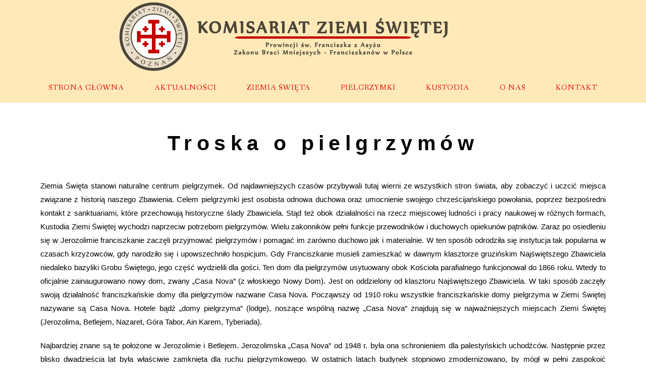

--- FILE ---
content_type: text/html; charset=UTF-8
request_url: http://www.ziemia-swieta.pl/kustodia/pielgrzymi-2/
body_size: 16151
content:
<!DOCTYPE html>
<html class="html" lang="pl-PL">
<head>
	<meta charset="UTF-8">
	<link rel="profile" href="https://gmpg.org/xfn/11">

	<meta name='robots' content='index, follow, max-image-preview:large, max-snippet:-1, max-video-preview:-1' />
	<style>img:is([sizes="auto" i], [sizes^="auto," i]) { contain-intrinsic-size: 3000px 1500px }</style>
	<meta name="viewport" content="width=device-width, initial-scale=1">
	<!-- This site is optimized with the Yoast SEO plugin v25.5 - https://yoast.com/wordpress/plugins/seo/ -->
	<title>Pielgrzymi - Komisariat Ziemi Świętej w Poznaniu</title>
	<link rel="canonical" href="https://www.ziemia-swieta.pl/kustodia/pielgrzymi-2/" />
	<meta property="og:locale" content="pl_PL" />
	<meta property="og:type" content="article" />
	<meta property="og:title" content="Pielgrzymi - Komisariat Ziemi Świętej w Poznaniu" />
	<meta property="og:description" content="Troska o pielgrzymów Ziemia Święta stanowi naturalne centrum pielgrzymek. Od najdawniejszych czasów przybywali tutaj wierni ze wszystkich stron świata, aby zobaczyć i uczcić miejsca związane z historią naszego Zbawienia. Celem pielgrzymki jest osobista odnowa duchowa oraz umocnienie swojego chrześcijańskiego powołania, poprzez bezpośredni kontakt z sanktuariami, które przechowują historyczne ślady Zbawiciela. Stąd też obok działalności na [&hellip;]" />
	<meta property="og:url" content="https://www.ziemia-swieta.pl/kustodia/pielgrzymi-2/" />
	<meta property="og:site_name" content="Komisariat Ziemi Świętej w Poznaniu" />
	<meta property="article:modified_time" content="2020-08-26T23:00:40+00:00" />
	<meta name="twitter:card" content="summary_large_image" />
	<meta name="twitter:label1" content="Szacowany czas czytania" />
	<meta name="twitter:data1" content="3 minuty" />
	<script type="application/ld+json" class="yoast-schema-graph">{"@context":"https://schema.org","@graph":[{"@type":"WebPage","@id":"https://www.ziemia-swieta.pl/kustodia/pielgrzymi-2/","url":"https://www.ziemia-swieta.pl/kustodia/pielgrzymi-2/","name":"Pielgrzymi - Komisariat Ziemi Świętej w Poznaniu","isPartOf":{"@id":"https://www.ziemia-swieta.pl/#website"},"datePublished":"2020-08-26T22:01:03+00:00","dateModified":"2020-08-26T23:00:40+00:00","breadcrumb":{"@id":"https://www.ziemia-swieta.pl/kustodia/pielgrzymi-2/#breadcrumb"},"inLanguage":"pl-PL","potentialAction":[{"@type":"ReadAction","target":["https://www.ziemia-swieta.pl/kustodia/pielgrzymi-2/"]}]},{"@type":"BreadcrumbList","@id":"https://www.ziemia-swieta.pl/kustodia/pielgrzymi-2/#breadcrumb","itemListElement":[{"@type":"ListItem","position":1,"name":"Startseite","item":"https://www.ziemia-swieta.pl/"},{"@type":"ListItem","position":2,"name":"Kustodia","item":"https://www.ziemia-swieta.pl/kustodia/"},{"@type":"ListItem","position":3,"name":"Pielgrzymi"}]},{"@type":"WebSite","@id":"https://www.ziemia-swieta.pl/#website","url":"https://www.ziemia-swieta.pl/","name":"Komisariat Ziemi Świętej w Poznaniu","description":"Komisariat Ziemi Świętej w Poznaniu","publisher":{"@id":"https://www.ziemia-swieta.pl/#organization"},"potentialAction":[{"@type":"SearchAction","target":{"@type":"EntryPoint","urlTemplate":"https://www.ziemia-swieta.pl/?s={search_term_string}"},"query-input":{"@type":"PropertyValueSpecification","valueRequired":true,"valueName":"search_term_string"}}],"inLanguage":"pl-PL"},{"@type":"Organization","@id":"https://www.ziemia-swieta.pl/#organization","name":"Komisariat Ziemi Świętej w Poznaniu","url":"https://www.ziemia-swieta.pl/","logo":{"@type":"ImageObject","inLanguage":"pl-PL","@id":"https://www.ziemia-swieta.pl/#/schema/logo/image/","url":"https://www.ziemia-swieta.pl/wp-content/uploads/2021/03/lxl.png","contentUrl":"https://www.ziemia-swieta.pl/wp-content/uploads/2021/03/lxl.png","width":4000,"height":700,"caption":"Komisariat Ziemi Świętej w Poznaniu"},"image":{"@id":"https://www.ziemia-swieta.pl/#/schema/logo/image/"}}]}</script>
	<!-- / Yoast SEO plugin. -->


<link rel='dns-prefetch' href='//fonts.googleapis.com' />
<link rel="alternate" type="application/rss+xml" title="Komisariat Ziemi Świętej w Poznaniu &raquo; Kanał z wpisami" href="https://www.ziemia-swieta.pl/feed/" />
<link rel="alternate" type="application/rss+xml" title="Komisariat Ziemi Świętej w Poznaniu &raquo; Kanał z komentarzami" href="https://www.ziemia-swieta.pl/comments/feed/" />
<script>
window._wpemojiSettings = {"baseUrl":"https:\/\/s.w.org\/images\/core\/emoji\/16.0.1\/72x72\/","ext":".png","svgUrl":"https:\/\/s.w.org\/images\/core\/emoji\/16.0.1\/svg\/","svgExt":".svg","source":{"concatemoji":"http:\/\/www.ziemia-swieta.pl\/wp-includes\/js\/wp-emoji-release.min.js?ver=6.8.3"}};
/*! This file is auto-generated */
!function(s,n){var o,i,e;function c(e){try{var t={supportTests:e,timestamp:(new Date).valueOf()};sessionStorage.setItem(o,JSON.stringify(t))}catch(e){}}function p(e,t,n){e.clearRect(0,0,e.canvas.width,e.canvas.height),e.fillText(t,0,0);var t=new Uint32Array(e.getImageData(0,0,e.canvas.width,e.canvas.height).data),a=(e.clearRect(0,0,e.canvas.width,e.canvas.height),e.fillText(n,0,0),new Uint32Array(e.getImageData(0,0,e.canvas.width,e.canvas.height).data));return t.every(function(e,t){return e===a[t]})}function u(e,t){e.clearRect(0,0,e.canvas.width,e.canvas.height),e.fillText(t,0,0);for(var n=e.getImageData(16,16,1,1),a=0;a<n.data.length;a++)if(0!==n.data[a])return!1;return!0}function f(e,t,n,a){switch(t){case"flag":return n(e,"\ud83c\udff3\ufe0f\u200d\u26a7\ufe0f","\ud83c\udff3\ufe0f\u200b\u26a7\ufe0f")?!1:!n(e,"\ud83c\udde8\ud83c\uddf6","\ud83c\udde8\u200b\ud83c\uddf6")&&!n(e,"\ud83c\udff4\udb40\udc67\udb40\udc62\udb40\udc65\udb40\udc6e\udb40\udc67\udb40\udc7f","\ud83c\udff4\u200b\udb40\udc67\u200b\udb40\udc62\u200b\udb40\udc65\u200b\udb40\udc6e\u200b\udb40\udc67\u200b\udb40\udc7f");case"emoji":return!a(e,"\ud83e\udedf")}return!1}function g(e,t,n,a){var r="undefined"!=typeof WorkerGlobalScope&&self instanceof WorkerGlobalScope?new OffscreenCanvas(300,150):s.createElement("canvas"),o=r.getContext("2d",{willReadFrequently:!0}),i=(o.textBaseline="top",o.font="600 32px Arial",{});return e.forEach(function(e){i[e]=t(o,e,n,a)}),i}function t(e){var t=s.createElement("script");t.src=e,t.defer=!0,s.head.appendChild(t)}"undefined"!=typeof Promise&&(o="wpEmojiSettingsSupports",i=["flag","emoji"],n.supports={everything:!0,everythingExceptFlag:!0},e=new Promise(function(e){s.addEventListener("DOMContentLoaded",e,{once:!0})}),new Promise(function(t){var n=function(){try{var e=JSON.parse(sessionStorage.getItem(o));if("object"==typeof e&&"number"==typeof e.timestamp&&(new Date).valueOf()<e.timestamp+604800&&"object"==typeof e.supportTests)return e.supportTests}catch(e){}return null}();if(!n){if("undefined"!=typeof Worker&&"undefined"!=typeof OffscreenCanvas&&"undefined"!=typeof URL&&URL.createObjectURL&&"undefined"!=typeof Blob)try{var e="postMessage("+g.toString()+"("+[JSON.stringify(i),f.toString(),p.toString(),u.toString()].join(",")+"));",a=new Blob([e],{type:"text/javascript"}),r=new Worker(URL.createObjectURL(a),{name:"wpTestEmojiSupports"});return void(r.onmessage=function(e){c(n=e.data),r.terminate(),t(n)})}catch(e){}c(n=g(i,f,p,u))}t(n)}).then(function(e){for(var t in e)n.supports[t]=e[t],n.supports.everything=n.supports.everything&&n.supports[t],"flag"!==t&&(n.supports.everythingExceptFlag=n.supports.everythingExceptFlag&&n.supports[t]);n.supports.everythingExceptFlag=n.supports.everythingExceptFlag&&!n.supports.flag,n.DOMReady=!1,n.readyCallback=function(){n.DOMReady=!0}}).then(function(){return e}).then(function(){var e;n.supports.everything||(n.readyCallback(),(e=n.source||{}).concatemoji?t(e.concatemoji):e.wpemoji&&e.twemoji&&(t(e.twemoji),t(e.wpemoji)))}))}((window,document),window._wpemojiSettings);
</script>
<style id='wp-emoji-styles-inline-css'>

	img.wp-smiley, img.emoji {
		display: inline !important;
		border: none !important;
		box-shadow: none !important;
		height: 1em !important;
		width: 1em !important;
		margin: 0 0.07em !important;
		vertical-align: -0.1em !important;
		background: none !important;
		padding: 0 !important;
	}
</style>
<style id='classic-theme-styles-inline-css'>
/*! This file is auto-generated */
.wp-block-button__link{color:#fff;background-color:#32373c;border-radius:9999px;box-shadow:none;text-decoration:none;padding:calc(.667em + 2px) calc(1.333em + 2px);font-size:1.125em}.wp-block-file__button{background:#32373c;color:#fff;text-decoration:none}
</style>
<style id='global-styles-inline-css'>
:root{--wp--preset--aspect-ratio--square: 1;--wp--preset--aspect-ratio--4-3: 4/3;--wp--preset--aspect-ratio--3-4: 3/4;--wp--preset--aspect-ratio--3-2: 3/2;--wp--preset--aspect-ratio--2-3: 2/3;--wp--preset--aspect-ratio--16-9: 16/9;--wp--preset--aspect-ratio--9-16: 9/16;--wp--preset--color--black: #000000;--wp--preset--color--cyan-bluish-gray: #abb8c3;--wp--preset--color--white: #ffffff;--wp--preset--color--pale-pink: #f78da7;--wp--preset--color--vivid-red: #cf2e2e;--wp--preset--color--luminous-vivid-orange: #ff6900;--wp--preset--color--luminous-vivid-amber: #fcb900;--wp--preset--color--light-green-cyan: #7bdcb5;--wp--preset--color--vivid-green-cyan: #00d084;--wp--preset--color--pale-cyan-blue: #8ed1fc;--wp--preset--color--vivid-cyan-blue: #0693e3;--wp--preset--color--vivid-purple: #9b51e0;--wp--preset--gradient--vivid-cyan-blue-to-vivid-purple: linear-gradient(135deg,rgba(6,147,227,1) 0%,rgb(155,81,224) 100%);--wp--preset--gradient--light-green-cyan-to-vivid-green-cyan: linear-gradient(135deg,rgb(122,220,180) 0%,rgb(0,208,130) 100%);--wp--preset--gradient--luminous-vivid-amber-to-luminous-vivid-orange: linear-gradient(135deg,rgba(252,185,0,1) 0%,rgba(255,105,0,1) 100%);--wp--preset--gradient--luminous-vivid-orange-to-vivid-red: linear-gradient(135deg,rgba(255,105,0,1) 0%,rgb(207,46,46) 100%);--wp--preset--gradient--very-light-gray-to-cyan-bluish-gray: linear-gradient(135deg,rgb(238,238,238) 0%,rgb(169,184,195) 100%);--wp--preset--gradient--cool-to-warm-spectrum: linear-gradient(135deg,rgb(74,234,220) 0%,rgb(151,120,209) 20%,rgb(207,42,186) 40%,rgb(238,44,130) 60%,rgb(251,105,98) 80%,rgb(254,248,76) 100%);--wp--preset--gradient--blush-light-purple: linear-gradient(135deg,rgb(255,206,236) 0%,rgb(152,150,240) 100%);--wp--preset--gradient--blush-bordeaux: linear-gradient(135deg,rgb(254,205,165) 0%,rgb(254,45,45) 50%,rgb(107,0,62) 100%);--wp--preset--gradient--luminous-dusk: linear-gradient(135deg,rgb(255,203,112) 0%,rgb(199,81,192) 50%,rgb(65,88,208) 100%);--wp--preset--gradient--pale-ocean: linear-gradient(135deg,rgb(255,245,203) 0%,rgb(182,227,212) 50%,rgb(51,167,181) 100%);--wp--preset--gradient--electric-grass: linear-gradient(135deg,rgb(202,248,128) 0%,rgb(113,206,126) 100%);--wp--preset--gradient--midnight: linear-gradient(135deg,rgb(2,3,129) 0%,rgb(40,116,252) 100%);--wp--preset--font-size--small: 13px;--wp--preset--font-size--medium: 20px;--wp--preset--font-size--large: 36px;--wp--preset--font-size--x-large: 42px;--wp--preset--spacing--20: 0.44rem;--wp--preset--spacing--30: 0.67rem;--wp--preset--spacing--40: 1rem;--wp--preset--spacing--50: 1.5rem;--wp--preset--spacing--60: 2.25rem;--wp--preset--spacing--70: 3.38rem;--wp--preset--spacing--80: 5.06rem;--wp--preset--shadow--natural: 6px 6px 9px rgba(0, 0, 0, 0.2);--wp--preset--shadow--deep: 12px 12px 50px rgba(0, 0, 0, 0.4);--wp--preset--shadow--sharp: 6px 6px 0px rgba(0, 0, 0, 0.2);--wp--preset--shadow--outlined: 6px 6px 0px -3px rgba(255, 255, 255, 1), 6px 6px rgba(0, 0, 0, 1);--wp--preset--shadow--crisp: 6px 6px 0px rgba(0, 0, 0, 1);}:where(.is-layout-flex){gap: 0.5em;}:where(.is-layout-grid){gap: 0.5em;}body .is-layout-flex{display: flex;}.is-layout-flex{flex-wrap: wrap;align-items: center;}.is-layout-flex > :is(*, div){margin: 0;}body .is-layout-grid{display: grid;}.is-layout-grid > :is(*, div){margin: 0;}:where(.wp-block-columns.is-layout-flex){gap: 2em;}:where(.wp-block-columns.is-layout-grid){gap: 2em;}:where(.wp-block-post-template.is-layout-flex){gap: 1.25em;}:where(.wp-block-post-template.is-layout-grid){gap: 1.25em;}.has-black-color{color: var(--wp--preset--color--black) !important;}.has-cyan-bluish-gray-color{color: var(--wp--preset--color--cyan-bluish-gray) !important;}.has-white-color{color: var(--wp--preset--color--white) !important;}.has-pale-pink-color{color: var(--wp--preset--color--pale-pink) !important;}.has-vivid-red-color{color: var(--wp--preset--color--vivid-red) !important;}.has-luminous-vivid-orange-color{color: var(--wp--preset--color--luminous-vivid-orange) !important;}.has-luminous-vivid-amber-color{color: var(--wp--preset--color--luminous-vivid-amber) !important;}.has-light-green-cyan-color{color: var(--wp--preset--color--light-green-cyan) !important;}.has-vivid-green-cyan-color{color: var(--wp--preset--color--vivid-green-cyan) !important;}.has-pale-cyan-blue-color{color: var(--wp--preset--color--pale-cyan-blue) !important;}.has-vivid-cyan-blue-color{color: var(--wp--preset--color--vivid-cyan-blue) !important;}.has-vivid-purple-color{color: var(--wp--preset--color--vivid-purple) !important;}.has-black-background-color{background-color: var(--wp--preset--color--black) !important;}.has-cyan-bluish-gray-background-color{background-color: var(--wp--preset--color--cyan-bluish-gray) !important;}.has-white-background-color{background-color: var(--wp--preset--color--white) !important;}.has-pale-pink-background-color{background-color: var(--wp--preset--color--pale-pink) !important;}.has-vivid-red-background-color{background-color: var(--wp--preset--color--vivid-red) !important;}.has-luminous-vivid-orange-background-color{background-color: var(--wp--preset--color--luminous-vivid-orange) !important;}.has-luminous-vivid-amber-background-color{background-color: var(--wp--preset--color--luminous-vivid-amber) !important;}.has-light-green-cyan-background-color{background-color: var(--wp--preset--color--light-green-cyan) !important;}.has-vivid-green-cyan-background-color{background-color: var(--wp--preset--color--vivid-green-cyan) !important;}.has-pale-cyan-blue-background-color{background-color: var(--wp--preset--color--pale-cyan-blue) !important;}.has-vivid-cyan-blue-background-color{background-color: var(--wp--preset--color--vivid-cyan-blue) !important;}.has-vivid-purple-background-color{background-color: var(--wp--preset--color--vivid-purple) !important;}.has-black-border-color{border-color: var(--wp--preset--color--black) !important;}.has-cyan-bluish-gray-border-color{border-color: var(--wp--preset--color--cyan-bluish-gray) !important;}.has-white-border-color{border-color: var(--wp--preset--color--white) !important;}.has-pale-pink-border-color{border-color: var(--wp--preset--color--pale-pink) !important;}.has-vivid-red-border-color{border-color: var(--wp--preset--color--vivid-red) !important;}.has-luminous-vivid-orange-border-color{border-color: var(--wp--preset--color--luminous-vivid-orange) !important;}.has-luminous-vivid-amber-border-color{border-color: var(--wp--preset--color--luminous-vivid-amber) !important;}.has-light-green-cyan-border-color{border-color: var(--wp--preset--color--light-green-cyan) !important;}.has-vivid-green-cyan-border-color{border-color: var(--wp--preset--color--vivid-green-cyan) !important;}.has-pale-cyan-blue-border-color{border-color: var(--wp--preset--color--pale-cyan-blue) !important;}.has-vivid-cyan-blue-border-color{border-color: var(--wp--preset--color--vivid-cyan-blue) !important;}.has-vivid-purple-border-color{border-color: var(--wp--preset--color--vivid-purple) !important;}.has-vivid-cyan-blue-to-vivid-purple-gradient-background{background: var(--wp--preset--gradient--vivid-cyan-blue-to-vivid-purple) !important;}.has-light-green-cyan-to-vivid-green-cyan-gradient-background{background: var(--wp--preset--gradient--light-green-cyan-to-vivid-green-cyan) !important;}.has-luminous-vivid-amber-to-luminous-vivid-orange-gradient-background{background: var(--wp--preset--gradient--luminous-vivid-amber-to-luminous-vivid-orange) !important;}.has-luminous-vivid-orange-to-vivid-red-gradient-background{background: var(--wp--preset--gradient--luminous-vivid-orange-to-vivid-red) !important;}.has-very-light-gray-to-cyan-bluish-gray-gradient-background{background: var(--wp--preset--gradient--very-light-gray-to-cyan-bluish-gray) !important;}.has-cool-to-warm-spectrum-gradient-background{background: var(--wp--preset--gradient--cool-to-warm-spectrum) !important;}.has-blush-light-purple-gradient-background{background: var(--wp--preset--gradient--blush-light-purple) !important;}.has-blush-bordeaux-gradient-background{background: var(--wp--preset--gradient--blush-bordeaux) !important;}.has-luminous-dusk-gradient-background{background: var(--wp--preset--gradient--luminous-dusk) !important;}.has-pale-ocean-gradient-background{background: var(--wp--preset--gradient--pale-ocean) !important;}.has-electric-grass-gradient-background{background: var(--wp--preset--gradient--electric-grass) !important;}.has-midnight-gradient-background{background: var(--wp--preset--gradient--midnight) !important;}.has-small-font-size{font-size: var(--wp--preset--font-size--small) !important;}.has-medium-font-size{font-size: var(--wp--preset--font-size--medium) !important;}.has-large-font-size{font-size: var(--wp--preset--font-size--large) !important;}.has-x-large-font-size{font-size: var(--wp--preset--font-size--x-large) !important;}
:where(.wp-block-post-template.is-layout-flex){gap: 1.25em;}:where(.wp-block-post-template.is-layout-grid){gap: 1.25em;}
:where(.wp-block-columns.is-layout-flex){gap: 2em;}:where(.wp-block-columns.is-layout-grid){gap: 2em;}
:root :where(.wp-block-pullquote){font-size: 1.5em;line-height: 1.6;}
</style>
<link rel='stylesheet' id='contact-form-7-css' href='http://www.ziemia-swieta.pl/wp-content/plugins/contact-form-7/includes/css/styles.css?ver=6.1' media='all' />
<link rel='stylesheet' id='font-awesome-css' href='http://www.ziemia-swieta.pl/wp-content/themes/oceanwp/assets/fonts/fontawesome/css/all.min.css?ver=6.4.2' media='all' />
<link rel='stylesheet' id='simple-line-icons-css' href='http://www.ziemia-swieta.pl/wp-content/themes/oceanwp/assets/css/third/simple-line-icons.min.css?ver=2.4.0' media='all' />
<link rel='stylesheet' id='oceanwp-style-css' href='http://www.ziemia-swieta.pl/wp-content/themes/oceanwp/assets/css/style.min.css?ver=3.5.3' media='all' />
<style id='oceanwp-style-inline-css'>
body div.wpforms-container-full .wpforms-form input[type=submit]:hover,
			body div.wpforms-container-full .wpforms-form input[type=submit]:active,
			body div.wpforms-container-full .wpforms-form button[type=submit]:hover,
			body div.wpforms-container-full .wpforms-form button[type=submit]:active,
			body div.wpforms-container-full .wpforms-form .wpforms-page-button:hover,
			body div.wpforms-container-full .wpforms-form .wpforms-page-button:active,
			body .wp-core-ui div.wpforms-container-full .wpforms-form input[type=submit]:hover,
			body .wp-core-ui div.wpforms-container-full .wpforms-form input[type=submit]:active,
			body .wp-core-ui div.wpforms-container-full .wpforms-form button[type=submit]:hover,
			body .wp-core-ui div.wpforms-container-full .wpforms-form button[type=submit]:active,
			body .wp-core-ui div.wpforms-container-full .wpforms-form .wpforms-page-button:hover,
			body .wp-core-ui div.wpforms-container-full .wpforms-form .wpforms-page-button:active {
					background: linear-gradient(0deg, rgba(0, 0, 0, 0.2), rgba(0, 0, 0, 0.2)), var(--wpforms-button-background-color-alt, var(--wpforms-button-background-color)) !important;
			}
</style>
<link rel='stylesheet' id='oceanwp-google-font-amarante-css' href='//fonts.googleapis.com/css?family=Amarante%3A100%2C200%2C300%2C400%2C500%2C600%2C700%2C800%2C900%2C100i%2C200i%2C300i%2C400i%2C500i%2C600i%2C700i%2C800i%2C900i&#038;subset=latin&#038;display=swap&#038;ver=6.8.3' media='all' />
<link rel='stylesheet' id='oceanwp-google-font-fanwood-text-css' href='//fonts.googleapis.com/css?family=Fanwood+Text%3A100%2C200%2C300%2C400%2C500%2C600%2C700%2C800%2C900%2C100i%2C200i%2C300i%2C400i%2C500i%2C600i%2C700i%2C800i%2C900i&#038;subset=latin&#038;display=swap&#038;ver=6.8.3' media='all' />
<link rel='stylesheet' id='elementor-icons-css' href='http://www.ziemia-swieta.pl/wp-content/plugins/elementor/assets/lib/eicons/css/elementor-icons.min.css?ver=5.43.0' media='all' />
<link rel='stylesheet' id='elementor-frontend-css' href='http://www.ziemia-swieta.pl/wp-content/plugins/elementor/assets/css/frontend.min.css?ver=3.30.2' media='all' />
<link rel='stylesheet' id='elementor-post-842-css' href='http://www.ziemia-swieta.pl/wp-content/uploads/elementor/css/post-842.css?ver=1752743645' media='all' />
<link rel='stylesheet' id='widget-spacer-css' href='http://www.ziemia-swieta.pl/wp-content/plugins/elementor/assets/css/widget-spacer.min.css?ver=3.30.2' media='all' />
<link rel='stylesheet' id='widget-heading-css' href='http://www.ziemia-swieta.pl/wp-content/plugins/elementor/assets/css/widget-heading.min.css?ver=3.30.2' media='all' />
<link rel='stylesheet' id='elementor-post-1602-css' href='http://www.ziemia-swieta.pl/wp-content/uploads/elementor/css/post-1602.css?ver=1752854306' media='all' />
<link rel='stylesheet' id='oe-widgets-style-css' href='http://www.ziemia-swieta.pl/wp-content/plugins/ocean-extra/assets/css/widgets.css?ver=6.8.3' media='all' />
<link rel='stylesheet' id='elementor-gf-local-roboto-css' href='https://www.ziemia-swieta.pl/wp-content/uploads/elementor/google-fonts/css/roboto.css?ver=1752743683' media='all' />
<link rel='stylesheet' id='elementor-gf-local-robotoslab-css' href='https://www.ziemia-swieta.pl/wp-content/uploads/elementor/google-fonts/css/robotoslab.css?ver=1752743696' media='all' />
<link rel='stylesheet' id='elementor-gf-local-amaticsc-css' href='https://www.ziemia-swieta.pl/wp-content/uploads/elementor/google-fonts/css/amaticsc.css?ver=1752743698' media='all' />
<script src="http://www.ziemia-swieta.pl/wp-includes/js/jquery/jquery.min.js?ver=3.7.1" id="jquery-core-js"></script>
<script src="http://www.ziemia-swieta.pl/wp-includes/js/jquery/jquery-migrate.min.js?ver=3.4.1" id="jquery-migrate-js"></script>
<link rel="https://api.w.org/" href="https://www.ziemia-swieta.pl/wp-json/" /><link rel="alternate" title="JSON" type="application/json" href="https://www.ziemia-swieta.pl/wp-json/wp/v2/pages/1602" /><link rel="EditURI" type="application/rsd+xml" title="RSD" href="https://www.ziemia-swieta.pl/xmlrpc.php?rsd" />
<meta name="generator" content="WordPress 6.8.3" />
<link rel='shortlink' href='https://www.ziemia-swieta.pl/?p=1602' />
<link rel="alternate" title="oEmbed (JSON)" type="application/json+oembed" href="https://www.ziemia-swieta.pl/wp-json/oembed/1.0/embed?url=https%3A%2F%2Fwww.ziemia-swieta.pl%2Fkustodia%2Fpielgrzymi-2%2F" />
<link rel="alternate" title="oEmbed (XML)" type="text/xml+oembed" href="https://www.ziemia-swieta.pl/wp-json/oembed/1.0/embed?url=https%3A%2F%2Fwww.ziemia-swieta.pl%2Fkustodia%2Fpielgrzymi-2%2F&#038;format=xml" />
<style id="mystickymenu" type="text/css">#mysticky-nav { width:100%; position: static; height: auto !important; }#mysticky-nav.wrapfixed { position:fixed; left: 0px; margin-top:0px;  z-index: 1; -webkit-transition: 0.3s; -moz-transition: 0.3s; -o-transition: 0.3s; transition: 0.3s; -ms-filter:"progid:DXImageTransform.Microsoft.Alpha(Opacity=100)"; filter: alpha(opacity=100); opacity:1; background-color: ;}#mysticky-nav.wrapfixed .myfixed{ background-color: ; position: relative;top: auto;left: auto;right: auto;}#mysticky-nav .myfixed { margin:0 auto; float:none; border:0px; background:none; max-width:100%; }</style>			<style type="text/css">
																															</style>
			<meta name="generator" content="Elementor 3.30.2; features: additional_custom_breakpoints; settings: css_print_method-external, google_font-enabled, font_display-auto">
<style>.recentcomments a{display:inline !important;padding:0 !important;margin:0 !important;}</style>			<style>
				.e-con.e-parent:nth-of-type(n+4):not(.e-lazyloaded):not(.e-no-lazyload),
				.e-con.e-parent:nth-of-type(n+4):not(.e-lazyloaded):not(.e-no-lazyload) * {
					background-image: none !important;
				}
				@media screen and (max-height: 1024px) {
					.e-con.e-parent:nth-of-type(n+3):not(.e-lazyloaded):not(.e-no-lazyload),
					.e-con.e-parent:nth-of-type(n+3):not(.e-lazyloaded):not(.e-no-lazyload) * {
						background-image: none !important;
					}
				}
				@media screen and (max-height: 640px) {
					.e-con.e-parent:nth-of-type(n+2):not(.e-lazyloaded):not(.e-no-lazyload),
					.e-con.e-parent:nth-of-type(n+2):not(.e-lazyloaded):not(.e-no-lazyload) * {
						background-image: none !important;
					}
				}
			</style>
			<link rel="icon" href="https://www.ziemia-swieta.pl/wp-content/uploads/2019/09/cropped-logofinito-1-32x32.png" sizes="32x32" />
<link rel="icon" href="https://www.ziemia-swieta.pl/wp-content/uploads/2019/09/cropped-logofinito-1-192x192.png" sizes="192x192" />
<link rel="apple-touch-icon" href="https://www.ziemia-swieta.pl/wp-content/uploads/2019/09/cropped-logofinito-1-180x180.png" />
<meta name="msapplication-TileImage" content="https://www.ziemia-swieta.pl/wp-content/uploads/2019/09/cropped-logofinito-1-270x270.png" />
<!-- OceanWP CSS -->
<style type="text/css">
/* General CSS */a:hover,a.light:hover,.theme-heading .text::before,.theme-heading .text::after,#top-bar-content >a:hover,#top-bar-social li.oceanwp-email a:hover,#site-navigation-wrap .dropdown-menu >li >a:hover,#site-header.medium-header #medium-searchform button:hover,.oceanwp-mobile-menu-icon a:hover,.blog-entry.post .blog-entry-header .entry-title a:hover,.blog-entry.post .blog-entry-readmore a:hover,.blog-entry.thumbnail-entry .blog-entry-category a,ul.meta li a:hover,.dropcap,.single nav.post-navigation .nav-links .title,body .related-post-title a:hover,body #wp-calendar caption,body .contact-info-widget.default i,body .contact-info-widget.big-icons i,body .custom-links-widget .oceanwp-custom-links li a:hover,body .custom-links-widget .oceanwp-custom-links li a:hover:before,body .posts-thumbnails-widget li a:hover,body .social-widget li.oceanwp-email a:hover,.comment-author .comment-meta .comment-reply-link,#respond #cancel-comment-reply-link:hover,#footer-widgets .footer-box a:hover,#footer-bottom a:hover,#footer-bottom #footer-bottom-menu a:hover,.sidr a:hover,.sidr-class-dropdown-toggle:hover,.sidr-class-menu-item-has-children.active >a,.sidr-class-menu-item-has-children.active >a >.sidr-class-dropdown-toggle,input[type=checkbox]:checked:before{color:#dd3333}.single nav.post-navigation .nav-links .title .owp-icon use,.blog-entry.post .blog-entry-readmore a:hover .owp-icon use,body .contact-info-widget.default .owp-icon use,body .contact-info-widget.big-icons .owp-icon use{stroke:#dd3333}input[type="button"],input[type="reset"],input[type="submit"],button[type="submit"],.button,#site-navigation-wrap .dropdown-menu >li.btn >a >span,.thumbnail:hover i,.post-quote-content,.omw-modal .omw-close-modal,body .contact-info-widget.big-icons li:hover i,body div.wpforms-container-full .wpforms-form input[type=submit],body div.wpforms-container-full .wpforms-form button[type=submit],body div.wpforms-container-full .wpforms-form .wpforms-page-button{background-color:#dd3333}.thumbnail:hover .link-post-svg-icon{background-color:#dd3333}body .contact-info-widget.big-icons li:hover .owp-icon{background-color:#dd3333}.widget-title{border-color:#dd3333}blockquote{border-color:#dd3333}#searchform-dropdown{border-color:#dd3333}.dropdown-menu .sub-menu{border-color:#dd3333}.blog-entry.large-entry .blog-entry-readmore a:hover{border-color:#dd3333}.oceanwp-newsletter-form-wrap input[type="email"]:focus{border-color:#dd3333}.social-widget li.oceanwp-email a:hover{border-color:#dd3333}#respond #cancel-comment-reply-link:hover{border-color:#dd3333}body .contact-info-widget.big-icons li:hover i{border-color:#dd3333}#footer-widgets .oceanwp-newsletter-form-wrap input[type="email"]:focus{border-color:#dd3333}blockquote,.wp-block-quote{border-left-color:#dd3333}body .contact-info-widget.big-icons li:hover .owp-icon{border-color:#dd3333}input[type="button"]:hover,input[type="reset"]:hover,input[type="submit"]:hover,button[type="submit"]:hover,input[type="button"]:focus,input[type="reset"]:focus,input[type="submit"]:focus,button[type="submit"]:focus,.button:hover,.button:focus,#site-navigation-wrap .dropdown-menu >li.btn >a:hover >span,.post-quote-author,.omw-modal .omw-close-modal:hover,body div.wpforms-container-full .wpforms-form input[type=submit]:hover,body div.wpforms-container-full .wpforms-form button[type=submit]:hover,body div.wpforms-container-full .wpforms-form .wpforms-page-button:hover{background-color:#7c7c7c}body{background-image:url(https://www.ziemia-swieta.pl/wp-content/uploads/2020/08/Header.jpg)}body{background-position:center center}body{background-attachment:fixed}body{background-repeat:repeat}body{background-size:cover}a{color:#7c7c7c}a .owp-icon use{stroke:#7c7c7c}a:hover{color:#dd3333}a:hover .owp-icon use{stroke:#dd3333}.boxed-layout{background-color:#ffffff}@media (max-width:480px){#main #content-wrap,.separate-layout #main #content-wrap{padding-top:0;padding-bottom:0}}/* Blog CSS */.blog-entry.thumbnail-entry .blog-entry-comments,.blog-entry.thumbnail-entry .blog-entry-comments a{color:rgba(171,171,171,0)}.blog-entry.thumbnail-entry .blog-entry-date{color:rgba(171,171,171,0)}.single-post.content-max-width #wrap .thumbnail,.single-post.content-max-width #wrap .wp-block-buttons,.single-post.content-max-width #wrap .wp-block-verse,.single-post.content-max-width #wrap .entry-header,.single-post.content-max-width #wrap ul.meta,.single-post.content-max-width #wrap .entry-content p,.single-post.content-max-width #wrap .entry-content h1,.single-post.content-max-width #wrap .entry-content h2,.single-post.content-max-width #wrap .entry-content h3,.single-post.content-max-width #wrap .entry-content h4,.single-post.content-max-width #wrap .entry-content h5,.single-post.content-max-width #wrap .entry-content h6,.single-post.content-max-width #wrap .wp-block-image,.single-post.content-max-width #wrap .wp-block-gallery,.single-post.content-max-width #wrap .wp-block-video,.single-post.content-max-width #wrap .wp-block-quote,.single-post.content-max-width #wrap .wp-block-text-columns,.single-post.content-max-width #wrap .wp-block-code,.single-post.content-max-width #wrap .entry-content ul,.single-post.content-max-width #wrap .entry-content ol,.single-post.content-max-width #wrap .wp-block-cover-text,.single-post.content-max-width #wrap .wp-block-cover,.single-post.content-max-width #wrap .wp-block-columns,.single-post.content-max-width #wrap .post-tags,.single-post.content-max-width #wrap .comments-area,.single-post.content-max-width #wrap .wp-block-embed,#wrap .wp-block-separator.is-style-wide:not(.size-full){max-width:750px}.single-post.content-max-width #wrap .wp-block-image.alignleft,.single-post.content-max-width #wrap .wp-block-image.alignright{max-width:375px}.single-post.content-max-width #wrap .wp-block-image.alignleft{margin-left:calc( 50% - 375px)}.single-post.content-max-width #wrap .wp-block-image.alignright{margin-right:calc( 50% - 375px)}.single-post.content-max-width #wrap .wp-block-embed,.single-post.content-max-width #wrap .wp-block-verse{margin-left:auto;margin-right:auto}/* Header CSS */#site-header.medium-header .top-header-wrap,.is-sticky #site-header.medium-header.is-transparent .top-header-wrap,#searchform-header-replace{background-color:#ffe9b8}#site-header.medium-header .top-header-wrap{padding:0}#site-header.medium-header #site-navigation-wrap .dropdown-menu >li >a{padding:0 30px 0 30px}#site-header.medium-header #site-navigation-wrap,#site-header.medium-header .oceanwp-mobile-menu-icon,.is-sticky #site-header.medium-header.is-transparent #site-navigation-wrap,.is-sticky #site-header.medium-header.is-transparent .oceanwp-mobile-menu-icon,#site-header.medium-header.is-transparent .is-sticky #site-navigation-wrap,#site-header.medium-header.is-transparent .is-sticky .oceanwp-mobile-menu-icon{background-color:#ffe9b8}#site-header.has-header-media .overlay-header-media{background-color:rgba(173,173,173,0.86)}@media (max-width:480px){#site-logo #site-logo-inner a img,#site-header.center-header #site-navigation-wrap .middle-site-logo a img{max-width:350px}}#site-header #site-logo #site-logo-inner a img,#site-header.center-header #site-navigation-wrap .middle-site-logo a img{max-height:144px}#site-logo a.site-logo-text{color:#ffffff}#site-logo a.site-logo-text:hover{color:#ff7579}.effect-one #site-navigation-wrap .dropdown-menu >li >a.menu-link >span:after,.effect-three #site-navigation-wrap .dropdown-menu >li >a.menu-link >span:after,.effect-five #site-navigation-wrap .dropdown-menu >li >a.menu-link >span:before,.effect-five #site-navigation-wrap .dropdown-menu >li >a.menu-link >span:after,.effect-nine #site-navigation-wrap .dropdown-menu >li >a.menu-link >span:before,.effect-nine #site-navigation-wrap .dropdown-menu >li >a.menu-link >span:after{background-color:rgba(45,36,0,0.8)}.effect-four #site-navigation-wrap .dropdown-menu >li >a.menu-link >span:before,.effect-four #site-navigation-wrap .dropdown-menu >li >a.menu-link >span:after,.effect-seven #site-navigation-wrap .dropdown-menu >li >a.menu-link:hover >span:after,.effect-seven #site-navigation-wrap .dropdown-menu >li.sfHover >a.menu-link >span:after{color:rgba(45,36,0,0.8)}.effect-seven #site-navigation-wrap .dropdown-menu >li >a.menu-link:hover >span:after,.effect-seven #site-navigation-wrap .dropdown-menu >li.sfHover >a.menu-link >span:after{text-shadow:10px 0 rgba(45,36,0,0.8),-10px 0 rgba(45,36,0,0.8)}#site-navigation-wrap .dropdown-menu >li >a,.oceanwp-mobile-menu-icon a,#searchform-header-replace-close{color:#dd0000}#site-navigation-wrap .dropdown-menu >li >a .owp-icon use,.oceanwp-mobile-menu-icon a .owp-icon use,#searchform-header-replace-close .owp-icon use{stroke:#dd0000}#site-navigation-wrap .dropdown-menu >li >a:hover,.oceanwp-mobile-menu-icon a:hover,#searchform-header-replace-close:hover{color:#ffffff}#site-navigation-wrap .dropdown-menu >li >a:hover .owp-icon use,.oceanwp-mobile-menu-icon a:hover .owp-icon use,#searchform-header-replace-close:hover .owp-icon use{stroke:#ffffff}#site-navigation-wrap .dropdown-menu >.current-menu-item >a,#site-navigation-wrap .dropdown-menu >.current-menu-ancestor >a,#site-navigation-wrap .dropdown-menu >.current-menu-item >a:hover,#site-navigation-wrap .dropdown-menu >.current-menu-ancestor >a:hover{color:rgba(0,0,0,0.6)}#site-navigation-wrap .dropdown-menu >li >a:hover,#site-navigation-wrap .dropdown-menu >li.sfHover >a{background-color:#c40000}body .sidr a:hover,body .sidr-class-dropdown-toggle:hover,body .sidr-class-dropdown-toggle .fa,body .sidr-class-menu-item-has-children.active >a,body .sidr-class-menu-item-has-children.active >a >.sidr-class-dropdown-toggle,#mobile-dropdown ul li a:hover,#mobile-dropdown ul li a .dropdown-toggle:hover,#mobile-dropdown .menu-item-has-children.active >a,#mobile-dropdown .menu-item-has-children.active >a >.dropdown-toggle,#mobile-fullscreen ul li a:hover,#mobile-fullscreen .oceanwp-social-menu.simple-social ul li a:hover{color:#dd3333}#mobile-fullscreen a.close:hover .close-icon-inner,#mobile-fullscreen a.close:hover .close-icon-inner::after{background-color:#dd3333}/* Footer Bottom CSS */#footer-bottom{background-color:rgba(27,27,27,0.89)}#footer-bottom a:hover,#footer-bottom #footer-bottom-menu a:hover{color:#dd3333}/* Typography CSS */#site-logo a.site-logo-text{font-family:Amarante;font-size:25px;line-height:1.3}#site-navigation-wrap .dropdown-menu >li >a,#site-header.full_screen-header .fs-dropdown-menu >li >a,#site-header.top-header #site-navigation-wrap .dropdown-menu >li >a,#site-header.center-header #site-navigation-wrap .dropdown-menu >li >a,#site-header.medium-header #site-navigation-wrap .dropdown-menu >li >a,.oceanwp-mobile-menu-icon a{font-family:Fanwood Text;font-style:normal;font-size:15px}
</style></head>

<body class="wp-singular page-template-default page page-id-1602 page-child parent-pageid-1559 wp-custom-logo wp-embed-responsive wp-theme-oceanwp oceanwp-theme dropdown-mobile boxed-layout wrap-boxshadow medium-header-style no-header-border default-breakpoint content-full-screen page-header-disabled elementor-default elementor-kit-842 elementor-page elementor-page-1602" itemscope="itemscope" itemtype="https://schema.org/WebPage">

	
	
	<div id="outer-wrap" class="site clr">

		<a class="skip-link screen-reader-text" href="#main">Skip to content</a>

		
		<div id="wrap" class="clr">

			
			
<header id="site-header" class="medium-header clr" data-height="127" itemscope="itemscope" itemtype="https://schema.org/WPHeader" role="banner">

	
		

<div id="site-header-inner" class="clr">

	
		<div class="top-header-wrap clr">
			<div class="container clr">
				<div class="top-header-inner clr">

					
						<div class="top-col clr col-1 logo-col">

							

<div id="site-logo" class="clr" itemscope itemtype="https://schema.org/Brand" >

	
	<div id="site-logo-inner" class="clr">

		<a href="https://www.ziemia-swieta.pl/" class="custom-logo-link" rel="home"><img width="4000" height="700" src="https://www.ziemia-swieta.pl/wp-content/uploads/2021/03/lxl.png" class="custom-logo" alt="Komisariat Ziemi Świętej w Poznaniu" decoding="async" srcset="https://www.ziemia-swieta.pl/wp-content/uploads/2021/03/lxl.png 4000w, https://www.ziemia-swieta.pl/wp-content/uploads/2021/03/lxl-300x53.png 300w, https://www.ziemia-swieta.pl/wp-content/uploads/2021/03/lxl-1024x179.png 1024w, https://www.ziemia-swieta.pl/wp-content/uploads/2021/03/lxl-768x134.png 768w, https://www.ziemia-swieta.pl/wp-content/uploads/2021/03/lxl-1536x269.png 1536w, https://www.ziemia-swieta.pl/wp-content/uploads/2021/03/lxl-2048x358.png 2048w" sizes="(max-width: 4000px) 100vw, 4000px" /></a>
	</div><!-- #site-logo-inner -->

	
	
</div><!-- #site-logo -->


						</div>

						
				</div>
			</div>
		</div>

		
	<div class="bottom-header-wrap clr fixed-scroll">

					<div id="site-navigation-wrap" class="clr center-menu">
			
			
							<div class="container clr">
				
			<nav id="site-navigation" class="navigation main-navigation clr" itemscope="itemscope" itemtype="https://schema.org/SiteNavigationElement" role="navigation" >

				<ul id="menu-header" class="main-menu dropdown-menu sf-menu"><li id="menu-item-113" class="menu-item menu-item-type-post_type menu-item-object-page menu-item-home menu-item-113"><a href="https://www.ziemia-swieta.pl/" class="menu-link"><span class="text-wrap">Strona główna</span></a></li><li id="menu-item-1809" class="menu-item menu-item-type-post_type menu-item-object-page menu-item-1809"><a href="https://www.ziemia-swieta.pl/aktualnosci/" class="menu-link"><span class="text-wrap">Aktualności</span></a></li><li id="menu-item-41" class="menu-item menu-item-type-post_type menu-item-object-page menu-item-41"><a href="https://www.ziemia-swieta.pl/ziemia-swieta/" class="menu-link"><span class="text-wrap">Ziemia Święta</span></a></li><li id="menu-item-43" class="menu-item menu-item-type-post_type menu-item-object-page menu-item-43"><a href="https://www.ziemia-swieta.pl/pielgrzymka/" class="menu-link"><span class="text-wrap">Pielgrzymki</span></a></li><li id="menu-item-1575" class="menu-item menu-item-type-post_type menu-item-object-page current-page-ancestor menu-item-1575"><a href="https://www.ziemia-swieta.pl/kustodia/" class="menu-link"><span class="text-wrap">Kustodia</span></a></li><li id="menu-item-42" class="menu-item menu-item-type-post_type menu-item-object-page menu-item-42"><a href="https://www.ziemia-swieta.pl/o-nas/" class="menu-link"><span class="text-wrap">O nas</span></a></li><li id="menu-item-44" class="menu-item menu-item-type-post_type menu-item-object-page menu-item-44"><a href="https://www.ziemia-swieta.pl/kontakt/" class="menu-link"><span class="text-wrap">Kontakt</span></a></li></ul>
			</nav><!-- #site-navigation -->

							</div>
				
			
					</div><!-- #site-navigation-wrap -->
			
		
	
		
	
	<div class="oceanwp-mobile-menu-icon clr mobile-right">

		
		
		
		<a href="https://www.ziemia-swieta.pl/#mobile-menu-toggle" class="mobile-menu"  aria-label="Mobile Menu">
							<i class="fa fa-bars" aria-hidden="true"></i>
								<span class="oceanwp-text">Menu</span>
				<span class="oceanwp-close-text">Zamknij</span>
						</a>

		
		
		
	</div><!-- #oceanwp-mobile-menu-navbar -->

	

		
<div id="mobile-dropdown" class="clr" >

	<nav class="clr" itemscope="itemscope" itemtype="https://schema.org/SiteNavigationElement">

		<ul id="menu-header-1" class="menu"><li class="menu-item menu-item-type-post_type menu-item-object-page menu-item-home menu-item-113"><a href="https://www.ziemia-swieta.pl/">Strona główna</a></li>
<li class="menu-item menu-item-type-post_type menu-item-object-page menu-item-1809"><a href="https://www.ziemia-swieta.pl/aktualnosci/">Aktualności</a></li>
<li class="menu-item menu-item-type-post_type menu-item-object-page menu-item-41"><a href="https://www.ziemia-swieta.pl/ziemia-swieta/">Ziemia Święta</a></li>
<li class="menu-item menu-item-type-post_type menu-item-object-page menu-item-43"><a href="https://www.ziemia-swieta.pl/pielgrzymka/">Pielgrzymki</a></li>
<li class="menu-item menu-item-type-post_type menu-item-object-page current-page-ancestor menu-item-1575"><a href="https://www.ziemia-swieta.pl/kustodia/">Kustodia</a></li>
<li class="menu-item menu-item-type-post_type menu-item-object-page menu-item-42"><a href="https://www.ziemia-swieta.pl/o-nas/">O nas</a></li>
<li class="menu-item menu-item-type-post_type menu-item-object-page menu-item-44"><a href="https://www.ziemia-swieta.pl/kontakt/">Kontakt</a></li>
</ul>
<div id="mobile-menu-search" class="clr">
	<form aria-label="Search this website" method="get" action="https://www.ziemia-swieta.pl/" class="mobile-searchform">
		<input aria-label="Insert search query" value="" class="field" id="ocean-mobile-search-1" type="search" name="s" autocomplete="off" placeholder="Wyszukiwanie" />
		<button aria-label="Submit search" type="submit" class="searchform-submit">
			<i class=" icon-magnifier" aria-hidden="true" role="img"></i>		</button>
					</form>
</div><!-- .mobile-menu-search -->

	</nav>

</div>

	</div>

</div><!-- #site-header-inner -->


		
		
</header><!-- #site-header -->


			
			<main id="main" class="site-main clr"  role="main">

				
	
	<div id="content-wrap" class="container clr">

		
		<div id="primary" class="content-area clr">

			
			<div id="content" class="site-content clr">

				
				
<article class="single-page-article clr">

	
<div class="entry clr" itemprop="text">

	
			<div data-elementor-type="wp-page" data-elementor-id="1602" class="elementor elementor-1602">
						<section class="elementor-section elementor-top-section elementor-element elementor-element-42a30fa elementor-section-boxed elementor-section-height-default elementor-section-height-default" data-id="42a30fa" data-element_type="section">
						<div class="elementor-container elementor-column-gap-default">
					<div class="elementor-column elementor-col-100 elementor-top-column elementor-element elementor-element-7dd89fe" data-id="7dd89fe" data-element_type="column">
			<div class="elementor-widget-wrap elementor-element-populated">
						<div class="elementor-element elementor-element-d7fd0e8 elementor-widget elementor-widget-spacer" data-id="d7fd0e8" data-element_type="widget" data-widget_type="spacer.default">
				<div class="elementor-widget-container">
							<div class="elementor-spacer">
			<div class="elementor-spacer-inner"></div>
		</div>
						</div>
				</div>
					</div>
		</div>
					</div>
		</section>
				<section class="elementor-section elementor-top-section elementor-element elementor-element-fe0c525 elementor-section-boxed elementor-section-height-default elementor-section-height-default" data-id="fe0c525" data-element_type="section">
						<div class="elementor-container elementor-column-gap-default">
					<div class="elementor-column elementor-col-100 elementor-top-column elementor-element elementor-element-15eeba8" data-id="15eeba8" data-element_type="column">
			<div class="elementor-widget-wrap elementor-element-populated">
						<div class="elementor-element elementor-element-b555cfd elementor-widget elementor-widget-heading" data-id="b555cfd" data-element_type="widget" data-widget_type="heading.default">
				<div class="elementor-widget-container">
					<h3 class="elementor-heading-title elementor-size-large">Troska o pielgrzymów</h3>				</div>
				</div>
					</div>
		</div>
					</div>
		</section>
				<section class="elementor-section elementor-top-section elementor-element elementor-element-4235f35 elementor-section-boxed elementor-section-height-default elementor-section-height-default" data-id="4235f35" data-element_type="section">
						<div class="elementor-container elementor-column-gap-default">
					<div class="elementor-column elementor-col-100 elementor-top-column elementor-element elementor-element-7d1d104" data-id="7d1d104" data-element_type="column">
			<div class="elementor-widget-wrap elementor-element-populated">
						<div class="elementor-element elementor-element-b15a5c6 elementor-widget elementor-widget-spacer" data-id="b15a5c6" data-element_type="widget" data-widget_type="spacer.default">
				<div class="elementor-widget-container">
							<div class="elementor-spacer">
			<div class="elementor-spacer-inner"></div>
		</div>
						</div>
				</div>
					</div>
		</div>
					</div>
		</section>
				<section class="elementor-section elementor-top-section elementor-element elementor-element-65647e2 elementor-section-boxed elementor-section-height-default elementor-section-height-default" data-id="65647e2" data-element_type="section">
						<div class="elementor-container elementor-column-gap-default">
					<div class="elementor-column elementor-col-100 elementor-top-column elementor-element elementor-element-917b25e" data-id="917b25e" data-element_type="column">
			<div class="elementor-widget-wrap elementor-element-populated">
						<div class="elementor-element elementor-element-1948dad elementor-widget elementor-widget-text-editor" data-id="1948dad" data-element_type="widget" data-widget_type="text-editor.default">
				<div class="elementor-widget-container">
									<p align="JUSTIFY">Ziemia Święta stanowi naturalne centrum pielgrzymek. Od najdawniejszych czasów przybywali tutaj wierni ze wszystkich stron świata, aby zobaczyć i uczcić miejsca związane z historią naszego Zbawienia. Celem pielgrzymki jest osobista odnowa duchowa oraz umocnienie swojego chrześcijańskiego powołania, poprzez bezpośredni kontakt z sanktuariami, które przechowują historyczne ślady Zbawiciela. Stąd też obok działalności na rzecz miejscowej ludności i pracy naukowej w różnych formach, Kustodia Ziemi Świętej wychodzi naprzeciw potrzebom pielgrzymów. Wielu zakonników pełni funkcje przewodników i duchowych opiekunów pątników. Zaraz po osiedleniu się w Jerozolimie franciszkanie zaczęli przyjmować pielgrzymów i pomagać im zarówno duchowo jak i materialnie. W ten sposób odrodziła się instytucja tak popularna w czasach krzyżowców, gdy narodziło się i upowszechniło hospicjum. Gdy Franciszkanie musieli zamieszkać w dawnym klasztorze gruzińskim Najświętszego Zbawiciela niedaleko bazyliki Grobu Świętego, jego część wydzielili dla gości. Ten dom dla pielgrzymów usytuowany obok Kościoła parafialnego funkcjonował do 1866 roku. Wtedy to oficjalnie zainaugurowano nowy dom, zwany „Casa Nova” (z włoskiego Nowy Dom). Jest on oddzielony od klasztoru Najświętszego Zbawiciela. W taki sposób zaczęły swoją działalność franciszkańskie domy dla pielgrzymów nazwane Casa Nova. Począwszy od 1910 roku wszystkie franciszkańskie domy pielgrzyma w Ziemi Świętej nazywane są Casa Nova. Hotele bądź „domy pielgrzyma” (lodge), noszące wspólną nazwę „Casa Nova” znajdują się w najważniejszych miejscach Ziemi Świętej (Jerozolima, Betlejem, Nazaret, Góra Tabor, Ain Karem, Tyberiada).</p><p align="JUSTIFY">Najbardziej znane są te położone w Jerozolimie i Betlejem. Jerozolimska „Casa Nova” od 1948 r. była ona schronieniem dla palestyńskich uchodźców. Następnie przez blisko dwadzieścia lat była właściwie zamknięta dla ruchu pielgrzymkowego. W ostatnich latach budynek stopniowo zmodernizowano, by mógł w pełni zaspokoić oczekiwania przybywających do Jerozolimy pątników z całego świata. W Betlejem do odnowionej części „Casa Nova” doszedł jeszcze budynek hotelu „Orient Palace”. Betlejemska „Casa Nova” została zdewastowana w czasie izraelskiego oblężenia Bazyliki narodzenia Pańskiego w 2001 roku. Także w tym obiekcie przyjmowano uciekinierów z Galilei w okresie ataku Izraela na Liban. Dziś hotele franciszkanie cieszą się wielką popularnością, a wybierane są ze względu bliskość sanktuariów, możliwość korzystania z domowej kaplicy i przyjazną atmosferę.</p><p align="JUSTIFY">W 1973 roku z inicjatywy Kustodii Ziemi Świętej powstało Christian Information Center (Centrum Informacji Chrześcijańskiej), które znajduje się w Jerozolimie, naprzeciw Cytadeli Dawida przy Bramie Jafskiej. Celem tego przedsięwzięcia jest dostarczanie aktualnych wiadomości o chrześcijaństwie w Ziemi Świętej. Jest to wręcz nieodzowna, ponieważ oferuje pomoc tym, którzy o chrześcijaństwie w Ziemi Świętej pragną dowiedzieć się jak najwięcej. Płaszczyzny działania Centrum są wielorakie. Kompetentni pracownicy i wolontariusze są zawsze na miejscu, udzielając niezbędnych informacji pielgrzymom i mieszkańcom. Placówka zajmuje się również przekazywaniem środkom masowego przekazu, osobom indywidualnym i wspólnotom religijnym informacji o wszelkiego rodzaju wydarzeniach religijnych, naukowych i kulturalnych, jak również o życiu chrześcijan w Ziemi Świętej. Pomieszczenia Centrum udostępniane są różnym Kościołom i wspólnotom na spotkania ekumeniczne, o charakterze naukowym i kulturalnym. Organizowane są wystawy, konferencje i koncerty. Centrum publikuje także i rozpowszechnia na poziomie międzynarodowym „Bulletin Associated Christian Press” –Czasopismo Stowarzyszenia Prasy Chrześcijańskiej. Od ponad trzydziestu lat przy Christian Information Center funkcjonuje również Franciscan Pilgrims Office. Osoby pracujące w biurze pielgrzymkowym (duchowni i świeccy) służą radą i pomocą tysiącom pielgrzymów ze wszystkich stron świata.</p><p align="JUSTIFY">Oprowadzanie pielgrzymów z Biblią w ręku było i jest nadal jednym z ważniejszych zadań braci z terenu Kustodii Ziemi Świętej oraz współpracujących z tą jednostką Zakonu. Do dziś wielu braci pełni posługę duchowych przewodników pielgrzymów, która jest wyrazem przywiązania franciszkanów do Miejsc Świętych.</p>								</div>
				</div>
				<div class="elementor-element elementor-element-8a9b66f elementor-widget elementor-widget-spacer" data-id="8a9b66f" data-element_type="widget" data-widget_type="spacer.default">
				<div class="elementor-widget-container">
							<div class="elementor-spacer">
			<div class="elementor-spacer-inner"></div>
		</div>
						</div>
				</div>
				<div class="elementor-element elementor-element-e7f287c elementor-widget elementor-widget-text-editor" data-id="e7f287c" data-element_type="widget" data-widget_type="text-editor.default">
				<div class="elementor-widget-container">
									<p>o. Celestyn Paczkowski OFM</p>								</div>
				</div>
					</div>
		</div>
					</div>
		</section>
				</div>
		
	
</div>

</article>

				
			</div><!-- #content -->

			
		</div><!-- #primary -->

		
	</div><!-- #content-wrap -->

	

	</main><!-- #main -->

	
	
	
		
<footer id="footer" class="site-footer" itemscope="itemscope" itemtype="https://schema.org/WPFooter" role="contentinfo">

	
	<div id="footer-inner" class="clr">

		

<div id="footer-bottom" class="clr">

	
	<div id="footer-bottom-inner" class="container clr">

		
			<div id="footer-bottom-menu" class="navigation clr">

				<div class="menu-footer-container"><ul id="menu-footer" class="menu"><li id="menu-item-119" class="menu-item menu-item-type-custom menu-item-object-custom menu-item-119"><a href="http://www.ziemia-swieta.pl">Strona główna</a></li>
<li id="menu-item-36" class="menu-item menu-item-type-post_type menu-item-object-page menu-item-36"><a href="https://www.ziemia-swieta.pl/ziemia-swieta/">Ziemia Święta</a></li>
<li id="menu-item-38" class="menu-item menu-item-type-post_type menu-item-object-page menu-item-38"><a href="https://www.ziemia-swieta.pl/pielgrzymka/">Pielgrzymki</a></li>
<li id="menu-item-1576" class="menu-item menu-item-type-post_type menu-item-object-page current-page-ancestor menu-item-1576"><a href="https://www.ziemia-swieta.pl/kustodia/">Kustodia</a></li>
<li id="menu-item-37" class="menu-item menu-item-type-post_type menu-item-object-page menu-item-37"><a href="https://www.ziemia-swieta.pl/o-nas/">O nas</a></li>
<li id="menu-item-39" class="menu-item menu-item-type-post_type menu-item-object-page menu-item-39"><a href="https://www.ziemia-swieta.pl/kontakt/">Kontakt</a></li>
<li id="menu-item-4039" class="menu-item menu-item-type-post_type menu-item-object-page menu-item-privacy-policy menu-item-4039"><a rel="privacy-policy" href="https://www.ziemia-swieta.pl/polityka-prywatnosci/">Polityka prywatności</a></li>
</ul></div>
			</div><!-- #footer-bottom-menu -->

			
		
			<div id="copyright" class="clr" role="contentinfo">
				Copyright 2026 - Komisariat Ziemi Świętej w Poznaniu			</div><!-- #copyright -->

			
	</div><!-- #footer-bottom-inner -->

	
</div><!-- #footer-bottom -->


	</div><!-- #footer-inner -->

	
</footer><!-- #footer -->

	
	
</div><!-- #wrap -->


</div><!-- #outer-wrap -->



<a aria-label="Scroll to the top of the page" href="#" id="scroll-top" class="scroll-top-right"><i class=" fa fa-angle-up" aria-hidden="true" role="img"></i></a>




<script type="speculationrules">
{"prefetch":[{"source":"document","where":{"and":[{"href_matches":"\/*"},{"not":{"href_matches":["\/wp-*.php","\/wp-admin\/*","\/wp-content\/uploads\/*","\/wp-content\/*","\/wp-content\/plugins\/*","\/wp-content\/themes\/oceanwp\/*","\/*\\?(.+)"]}},{"not":{"selector_matches":"a[rel~=\"nofollow\"]"}},{"not":{"selector_matches":".no-prefetch, .no-prefetch a"}}]},"eagerness":"conservative"}]}
</script>
			<script>
				const lazyloadRunObserver = () => {
					const lazyloadBackgrounds = document.querySelectorAll( `.e-con.e-parent:not(.e-lazyloaded)` );
					const lazyloadBackgroundObserver = new IntersectionObserver( ( entries ) => {
						entries.forEach( ( entry ) => {
							if ( entry.isIntersecting ) {
								let lazyloadBackground = entry.target;
								if( lazyloadBackground ) {
									lazyloadBackground.classList.add( 'e-lazyloaded' );
								}
								lazyloadBackgroundObserver.unobserve( entry.target );
							}
						});
					}, { rootMargin: '200px 0px 200px 0px' } );
					lazyloadBackgrounds.forEach( ( lazyloadBackground ) => {
						lazyloadBackgroundObserver.observe( lazyloadBackground );
					} );
				};
				const events = [
					'DOMContentLoaded',
					'elementor/lazyload/observe',
				];
				events.forEach( ( event ) => {
					document.addEventListener( event, lazyloadRunObserver );
				} );
			</script>
			<script src="http://www.ziemia-swieta.pl/wp-includes/js/dist/hooks.min.js?ver=4d63a3d491d11ffd8ac6" id="wp-hooks-js"></script>
<script src="http://www.ziemia-swieta.pl/wp-includes/js/dist/i18n.min.js?ver=5e580eb46a90c2b997e6" id="wp-i18n-js"></script>
<script id="wp-i18n-js-after">
wp.i18n.setLocaleData( { 'text direction\u0004ltr': [ 'ltr' ] } );
</script>
<script src="http://www.ziemia-swieta.pl/wp-content/plugins/contact-form-7/includes/swv/js/index.js?ver=6.1" id="swv-js"></script>
<script id="contact-form-7-js-translations">
( function( domain, translations ) {
	var localeData = translations.locale_data[ domain ] || translations.locale_data.messages;
	localeData[""].domain = domain;
	wp.i18n.setLocaleData( localeData, domain );
} )( "contact-form-7", {"translation-revision-date":"2025-06-27 10:51:46+0000","generator":"GlotPress\/4.0.1","domain":"messages","locale_data":{"messages":{"":{"domain":"messages","plural-forms":"nplurals=3; plural=(n == 1) ? 0 : ((n % 10 >= 2 && n % 10 <= 4 && (n % 100 < 12 || n % 100 > 14)) ? 1 : 2);","lang":"pl"},"This contact form is placed in the wrong place.":["Ten formularz kontaktowy zosta\u0142 umieszczony w niew\u0142a\u015bciwym miejscu."],"Error:":["B\u0142\u0105d:"]}},"comment":{"reference":"includes\/js\/index.js"}} );
</script>
<script id="contact-form-7-js-before">
var wpcf7 = {
    "api": {
        "root": "https:\/\/www.ziemia-swieta.pl\/wp-json\/",
        "namespace": "contact-form-7\/v1"
    }
};
</script>
<script src="http://www.ziemia-swieta.pl/wp-content/plugins/contact-form-7/includes/js/index.js?ver=6.1" id="contact-form-7-js"></script>
<script src="http://www.ziemia-swieta.pl/wp-content/plugins/mystickymenu/js/morphext/morphext.min.js?ver=2.8.2" id="morphext-js-js" defer data-wp-strategy="defer"></script>
<script id="welcomebar-frontjs-js-extra">
var welcomebar_frontjs = {"ajaxurl":"https:\/\/www.ziemia-swieta.pl\/wp-admin\/admin-ajax.php","days":"Days","hours":"Hours","minutes":"Minutes","seconds":"Seconds","ajax_nonce":"01715e9aad"};
</script>
<script src="http://www.ziemia-swieta.pl/wp-content/plugins/mystickymenu/js/welcomebar-front.js?ver=2.8.2" id="welcomebar-frontjs-js" defer data-wp-strategy="defer"></script>
<script src="http://www.ziemia-swieta.pl/wp-content/plugins/mystickymenu/js/detectmobilebrowser.js?ver=2.8.2" id="detectmobilebrowser-js" defer data-wp-strategy="defer"></script>
<script id="mystickymenu-js-extra">
var option = {"mystickyClass":".bottom-header-wrap","activationHeight":"0","disableWidth":"0","disableLargeWidth":"0","adminBar":"false","device_desktop":"1","device_mobile":"1","mystickyTransition":"fade","mysticky_disable_down":"false"};
</script>
<script src="http://www.ziemia-swieta.pl/wp-content/plugins/mystickymenu/js/mystickymenu.min.js?ver=2.8.2" id="mystickymenu-js" defer data-wp-strategy="defer"></script>
<script src="http://www.ziemia-swieta.pl/wp-includes/js/imagesloaded.min.js?ver=5.0.0" id="imagesloaded-js"></script>
<script id="oceanwp-main-js-extra">
var oceanwpLocalize = {"nonce":"3cb5589e13","isRTL":"","menuSearchStyle":"disabled","mobileMenuSearchStyle":"disabled","sidrSource":null,"sidrDisplace":"1","sidrSide":"left","sidrDropdownTarget":"link","verticalHeaderTarget":"link","customScrollOffset":"0","customSelects":".woocommerce-ordering .orderby, #dropdown_product_cat, .widget_categories select, .widget_archive select, .single-product .variations_form .variations select","ajax_url":"https:\/\/www.ziemia-swieta.pl\/wp-admin\/admin-ajax.php","oe_mc_wpnonce":"940b99b291"};
</script>
<script src="http://www.ziemia-swieta.pl/wp-content/themes/oceanwp/assets/js/theme.min.js?ver=3.5.3" id="oceanwp-main-js"></script>
<script src="http://www.ziemia-swieta.pl/wp-content/themes/oceanwp/assets/js/drop-down-mobile-menu.min.js?ver=3.5.3" id="oceanwp-drop-down-mobile-menu-js"></script>
<script src="http://www.ziemia-swieta.pl/wp-content/themes/oceanwp/assets/js/vendors/magnific-popup.min.js?ver=3.5.3" id="ow-magnific-popup-js"></script>
<script src="http://www.ziemia-swieta.pl/wp-content/themes/oceanwp/assets/js/ow-lightbox.min.js?ver=3.5.3" id="oceanwp-lightbox-js"></script>
<script src="http://www.ziemia-swieta.pl/wp-content/themes/oceanwp/assets/js/vendors/flickity.pkgd.min.js?ver=3.5.3" id="ow-flickity-js"></script>
<script src="http://www.ziemia-swieta.pl/wp-content/themes/oceanwp/assets/js/ow-slider.min.js?ver=3.5.3" id="oceanwp-slider-js"></script>
<script src="http://www.ziemia-swieta.pl/wp-content/themes/oceanwp/assets/js/scroll-effect.min.js?ver=3.5.3" id="oceanwp-scroll-effect-js"></script>
<script src="http://www.ziemia-swieta.pl/wp-content/themes/oceanwp/assets/js/scroll-top.min.js?ver=3.5.3" id="oceanwp-scroll-top-js"></script>
<script src="http://www.ziemia-swieta.pl/wp-content/themes/oceanwp/assets/js/select.min.js?ver=3.5.3" id="oceanwp-select-js"></script>
<script id="flickr-widget-script-js-extra">
var flickrWidgetParams = {"widgets":[]};
</script>
<script src="http://www.ziemia-swieta.pl/wp-content/plugins/ocean-extra/includes/widgets/js/flickr.min.js?ver=6.8.3" id="flickr-widget-script-js"></script>
<script src="http://www.ziemia-swieta.pl/wp-content/plugins/elementor/assets/js/webpack.runtime.min.js?ver=3.30.2" id="elementor-webpack-runtime-js"></script>
<script src="http://www.ziemia-swieta.pl/wp-content/plugins/elementor/assets/js/frontend-modules.min.js?ver=3.30.2" id="elementor-frontend-modules-js"></script>
<script src="http://www.ziemia-swieta.pl/wp-includes/js/jquery/ui/core.min.js?ver=1.13.3" id="jquery-ui-core-js"></script>
<script id="elementor-frontend-js-before">
var elementorFrontendConfig = {"environmentMode":{"edit":false,"wpPreview":false,"isScriptDebug":false},"i18n":{"shareOnFacebook":"Udost\u0119pnij na Facebooku","shareOnTwitter":"Udost\u0119pnij na Twitterze","pinIt":"Przypnij","download":"Pobierz","downloadImage":"Pobierz obraz","fullscreen":"Tryb pe\u0142noekranowy","zoom":"Powi\u0119ksz","share":"Udost\u0119pnij","playVideo":"Odtw\u00f3rz wideo","previous":"Poprzednie","next":"Nast\u0119pne","close":"Zamknij","a11yCarouselPrevSlideMessage":"Poprzedni slajd","a11yCarouselNextSlideMessage":"Nast\u0119pny slajd","a11yCarouselFirstSlideMessage":"To jest pierwszy slajd","a11yCarouselLastSlideMessage":"To jest ostatni slajd","a11yCarouselPaginationBulletMessage":"Id\u017a do slajdu"},"is_rtl":false,"breakpoints":{"xs":0,"sm":480,"md":768,"lg":1025,"xl":1440,"xxl":1600},"responsive":{"breakpoints":{"mobile":{"label":"Mobilny Pionowy","value":767,"default_value":767,"direction":"max","is_enabled":true},"mobile_extra":{"label":"Mobilny Poziomy","value":880,"default_value":880,"direction":"max","is_enabled":false},"tablet":{"label":"Portret tabletu","value":1024,"default_value":1024,"direction":"max","is_enabled":true},"tablet_extra":{"label":"Ekran tabletu","value":1200,"default_value":1200,"direction":"max","is_enabled":false},"laptop":{"label":"Laptop","value":1366,"default_value":1366,"direction":"max","is_enabled":false},"widescreen":{"label":"Szeroki ekran","value":2400,"default_value":2400,"direction":"min","is_enabled":false}},"hasCustomBreakpoints":false},"version":"3.30.2","is_static":false,"experimentalFeatures":{"additional_custom_breakpoints":true,"home_screen":true,"global_classes_should_enforce_capabilities":true,"cloud-library":true,"e_opt_in_v4_page":true},"urls":{"assets":"http:\/\/www.ziemia-swieta.pl\/wp-content\/plugins\/elementor\/assets\/","ajaxurl":"https:\/\/www.ziemia-swieta.pl\/wp-admin\/admin-ajax.php","uploadUrl":"https:\/\/www.ziemia-swieta.pl\/wp-content\/uploads"},"nonces":{"floatingButtonsClickTracking":"b46385361b"},"swiperClass":"swiper","settings":{"page":[],"editorPreferences":[]},"kit":{"active_breakpoints":["viewport_mobile","viewport_tablet"],"global_image_lightbox":"yes","lightbox_enable_counter":"yes","lightbox_enable_fullscreen":"yes","lightbox_enable_zoom":"yes","lightbox_enable_share":"yes","lightbox_title_src":"title","lightbox_description_src":"description"},"post":{"id":1602,"title":"Pielgrzymi%20-%20Komisariat%20Ziemi%20%C5%9Awi%C4%99tej%20w%20Poznaniu","excerpt":"","featuredImage":false}};
</script>
<script src="http://www.ziemia-swieta.pl/wp-content/plugins/elementor/assets/js/frontend.min.js?ver=3.30.2" id="elementor-frontend-js"></script>
</body>
</html>


--- FILE ---
content_type: text/css
request_url: http://www.ziemia-swieta.pl/wp-content/uploads/elementor/css/post-842.css?ver=1752743645
body_size: 568
content:
.elementor-kit-842{--e-global-color-primary:#6EC1E4;--e-global-color-secondary:#54595F;--e-global-color-text:#7A7A7A;--e-global-color-accent:#61CE70;--e-global-color-41606134:#4054B2;--e-global-color-69bd88a4:#23A455;--e-global-color-7a62223b:#000;--e-global-color-7aaa3b8a:#FFF;--e-global-color-a33cea7:#DD3333;--e-global-color-8904cf2:#DDDDC9;--e-global-color-203c174:#FFEECB;--e-global-color-d2fd185:#F9F4E9;--e-global-color-65f1170:#FFE9B8;--e-global-color-b1648a3:#FDF2AD;--e-global-color-c5ab297:#D50000;--e-global-color-933cbe7:#A161CE;--e-global-color-1526418:#D500009E;--e-global-color-48c2f02:#FFFFFF;--e-global-typography-primary-font-family:"Roboto";--e-global-typography-primary-font-weight:600;--e-global-typography-secondary-font-family:"Roboto Slab";--e-global-typography-secondary-font-weight:400;--e-global-typography-text-font-family:"Roboto";--e-global-typography-text-font-weight:400;--e-global-typography-accent-font-family:"Roboto";--e-global-typography-accent-font-weight:500;}.elementor-section.elementor-section-boxed > .elementor-container{max-width:1140px;}.e-con{--container-max-width:1140px;}.elementor-widget:not(:last-child){margin-block-end:20px;}.elementor-element{--widgets-spacing:20px 20px;--widgets-spacing-row:20px;--widgets-spacing-column:20px;}{}h1.entry-title{display:var(--page-title-display);}@media(max-width:1024px){.elementor-section.elementor-section-boxed > .elementor-container{max-width:1024px;}.e-con{--container-max-width:1024px;}}@media(max-width:767px){.elementor-section.elementor-section-boxed > .elementor-container{max-width:767px;}.e-con{--container-max-width:767px;}}

--- FILE ---
content_type: text/css
request_url: http://www.ziemia-swieta.pl/wp-content/uploads/elementor/css/post-1602.css?ver=1752854306
body_size: 631
content:
.elementor-1602 .elementor-element.elementor-element-d7fd0e8{--spacer-size:30px;}.elementor-widget-heading .elementor-heading-title{font-family:var( --e-global-typography-primary-font-family ), Sans-serif;font-weight:var( --e-global-typography-primary-font-weight );color:var( --e-global-color-primary );}.elementor-1602 .elementor-element.elementor-element-b555cfd > .elementor-widget-container{padding:0px 0px 0px 0px;}.elementor-1602 .elementor-element.elementor-element-b555cfd{text-align:center;}.elementor-1602 .elementor-element.elementor-element-b555cfd .elementor-heading-title{font-family:"Amatic SC", Sans-serif;font-size:41px;font-weight:bold;text-transform:none;letter-spacing:9.4px;color:#000000;}.elementor-1602 .elementor-element.elementor-element-b15a5c6{--spacer-size:10px;}.elementor-bc-flex-widget .elementor-1602 .elementor-element.elementor-element-917b25e.elementor-column .elementor-widget-wrap{align-items:center;}.elementor-1602 .elementor-element.elementor-element-917b25e.elementor-column.elementor-element[data-element_type="column"] > .elementor-widget-wrap.elementor-element-populated{align-content:center;align-items:center;}.elementor-1602 .elementor-element.elementor-element-917b25e.elementor-column > .elementor-widget-wrap{justify-content:center;}.elementor-widget-text-editor{font-family:var( --e-global-typography-text-font-family ), Sans-serif;font-weight:var( --e-global-typography-text-font-weight );color:var( --e-global-color-text );}.elementor-widget-text-editor.elementor-drop-cap-view-stacked .elementor-drop-cap{background-color:var( --e-global-color-primary );}.elementor-widget-text-editor.elementor-drop-cap-view-framed .elementor-drop-cap, .elementor-widget-text-editor.elementor-drop-cap-view-default .elementor-drop-cap{color:var( --e-global-color-primary );border-color:var( --e-global-color-primary );}.elementor-1602 .elementor-element.elementor-element-1948dad{text-align:justify;font-family:"Trebuchet MS", Sans-serif;font-size:15px;font-weight:500;color:#000000;}.elementor-1602 .elementor-element.elementor-element-8a9b66f{--spacer-size:10px;}.elementor-1602 .elementor-element.elementor-element-e7f287c{text-align:right;font-family:"Trebuchet MS", Sans-serif;font-size:15px;font-weight:500;color:#000000;}@media(max-width:1024px){.elementor-1602 .elementor-element.elementor-element-15eeba8 > .elementor-element-populated{padding:20px 20px 20px 20px;}}@media(max-width:767px){.elementor-1602 .elementor-element.elementor-element-b555cfd .elementor-heading-title{font-size:30px;}}